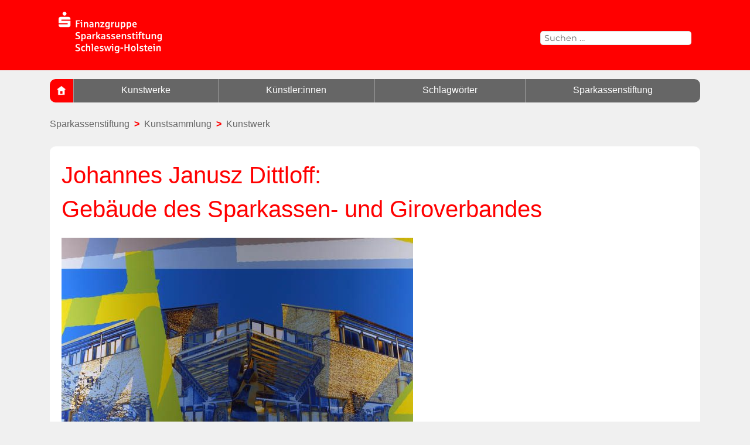

--- FILE ---
content_type: text/html; charset=UTF-8
request_url: https://kunstsammlung.sparkassenstiftung-sh.de/kunstwerke/johannes-janusz-dittloff-gebaeude-des-sparkassen-und-giroverbandes/
body_size: 10561
content:
<!DOCTYPE html>
<html lang="de" class="no-js">
<head>
	<meta charset="UTF-8">
	<meta name="viewport" content="width=device-width, initial-scale=1">
	<link rel="profile" href="http://gmpg.org/xfn/11">
	<link rel="stylesheet" type="text/css" href="https://webfonts.sparkasse.de/sparkasse_web.css" media="screen, print" />
	<link rel="stylesheet" type="text/css" href="https://webfonts.sparkasse.de/sparkasse_head_web.css" media="screen, print" />
		<script>
(function(html){html.className = html.className.replace(/\bno-js\b/,'js')})(document.documentElement);
//# sourceURL=twentysixteen_javascript_detection
</script>
<meta name='robots' content='index, follow, max-image-preview:large, max-snippet:-1, max-video-preview:-1' />

	<!-- This site is optimized with the Yoast SEO plugin v26.8 - https://yoast.com/product/yoast-seo-wordpress/ -->
	<title>Johannes Janusz Dittloff: Gebäude des Sparkassen- und Giroverbandes - Kunstsammlung der Sparkassenstiftung Schleswig-Holstein</title>
	<meta name="description" content="Johannes Janusz Dittloff: Gebäude des Sparkassen- und Giroverbandes – ein Werk in der umfangreichen Kunstsammlung der Sparkassenstiftung Schleswig-Holstein. Entdecken Sie auf unserer Website viele weitere Kunstwerke." />
	<link rel="canonical" href="https://kunstsammlung.sparkassenstiftung-sh.de/kunstwerke/johannes-janusz-dittloff-gebaeude-des-sparkassen-und-giroverbandes/" />
	<meta property="og:locale" content="de_DE" />
	<meta property="og:type" content="article" />
	<meta property="og:title" content="Johannes Janusz Dittloff: Gebäude des Sparkassen- und Giroverbandes - Kunstsammlung der Sparkassenstiftung Schleswig-Holstein" />
	<meta property="og:description" content="Johannes Janusz Dittloff: Gebäude des Sparkassen- und Giroverbandes – ein Werk in der umfangreichen Kunstsammlung der Sparkassenstiftung Schleswig-Holstein. Entdecken Sie auf unserer Website viele weitere Kunstwerke." />
	<meta property="og:url" content="https://kunstsammlung.sparkassenstiftung-sh.de/kunstwerke/johannes-janusz-dittloff-gebaeude-des-sparkassen-und-giroverbandes/" />
	<meta property="og:site_name" content="Sparkassenstiftung Schleswig-Holstein" />
	<meta property="article:modified_time" content="2022-08-16T10:05:42+00:00" />
	<meta property="og:image" content="https://kunstsammlung.sparkassenstiftung-sh.de/wp-content/uploads/st2007-3005b_3.jpg" />
	<meta property="og:image:width" content="600" />
	<meta property="og:image:height" content="409" />
	<meta property="og:image:type" content="image/jpeg" />
	<meta name="twitter:card" content="summary_large_image" />
	<script type="application/ld+json" class="yoast-schema-graph">{"@context":"https://schema.org","@graph":[{"@type":"WebPage","@id":"https://kunstsammlung.sparkassenstiftung-sh.de/kunstwerke/johannes-janusz-dittloff-gebaeude-des-sparkassen-und-giroverbandes/","url":"https://kunstsammlung.sparkassenstiftung-sh.de/kunstwerke/johannes-janusz-dittloff-gebaeude-des-sparkassen-und-giroverbandes/","name":"Johannes Janusz Dittloff: Gebäude des Sparkassen- und Giroverbandes - Kunstsammlung der Sparkassenstiftung Schleswig-Holstein","isPartOf":{"@id":"https://kunstsammlung.sparkassenstiftung-sh.de/#website"},"primaryImageOfPage":{"@id":"https://kunstsammlung.sparkassenstiftung-sh.de/kunstwerke/johannes-janusz-dittloff-gebaeude-des-sparkassen-und-giroverbandes/#primaryimage"},"image":{"@id":"https://kunstsammlung.sparkassenstiftung-sh.de/kunstwerke/johannes-janusz-dittloff-gebaeude-des-sparkassen-und-giroverbandes/#primaryimage"},"thumbnailUrl":"https://kunstsammlung.sparkassenstiftung-sh.de/wp-content/uploads/st2007-3005b_3.jpg","datePublished":"2020-06-17T09:10:31+00:00","dateModified":"2022-08-16T10:05:42+00:00","description":"Johannes Janusz Dittloff: Gebäude des Sparkassen- und Giroverbandes – ein Werk in der umfangreichen Kunstsammlung der Sparkassenstiftung Schleswig-Holstein. Entdecken Sie auf unserer Website viele weitere Kunstwerke.","breadcrumb":{"@id":"https://kunstsammlung.sparkassenstiftung-sh.de/kunstwerke/johannes-janusz-dittloff-gebaeude-des-sparkassen-und-giroverbandes/#breadcrumb"},"inLanguage":"de","potentialAction":[{"@type":"ReadAction","target":["https://kunstsammlung.sparkassenstiftung-sh.de/kunstwerke/johannes-janusz-dittloff-gebaeude-des-sparkassen-und-giroverbandes/"]}]},{"@type":"ImageObject","inLanguage":"de","@id":"https://kunstsammlung.sparkassenstiftung-sh.de/kunstwerke/johannes-janusz-dittloff-gebaeude-des-sparkassen-und-giroverbandes/#primaryimage","url":"https://kunstsammlung.sparkassenstiftung-sh.de/wp-content/uploads/st2007-3005b_3.jpg","contentUrl":"https://kunstsammlung.sparkassenstiftung-sh.de/wp-content/uploads/st2007-3005b_3.jpg","width":600,"height":409,"caption":"Johannes Janusz Dittloff: Gebäude des Sparkassen- und Giroverbandes"},{"@type":"BreadcrumbList","@id":"https://kunstsammlung.sparkassenstiftung-sh.de/kunstwerke/johannes-janusz-dittloff-gebaeude-des-sparkassen-und-giroverbandes/#breadcrumb","itemListElement":[{"@type":"ListItem","position":1,"name":"Startseite","item":"https://kunstsammlung.sparkassenstiftung-sh.de/"},{"@type":"ListItem","position":2,"name":"Kunstwerke","item":"https://kunstsammlung.sparkassenstiftung-sh.de/kunstwerke/"},{"@type":"ListItem","position":3,"name":"Johannes Janusz Dittloff","item":"https://kunstsammlung.sparkassenstiftung-sh.de/kuenstler/dittloff-johannes-janusz/"},{"@type":"ListItem","position":4,"name":"Johannes Janusz Dittloff: Gebäude des Sparkassen- und Giroverbandes"}]},{"@type":"WebSite","@id":"https://kunstsammlung.sparkassenstiftung-sh.de/#website","url":"https://kunstsammlung.sparkassenstiftung-sh.de/","name":"Sparkassenstiftung Schleswig-Holstein","description":"Die Kunstsammlung","publisher":{"@id":"https://kunstsammlung.sparkassenstiftung-sh.de/#organization"},"potentialAction":[{"@type":"SearchAction","target":{"@type":"EntryPoint","urlTemplate":"https://kunstsammlung.sparkassenstiftung-sh.de/?s={search_term_string}"},"query-input":{"@type":"PropertyValueSpecification","valueRequired":true,"valueName":"search_term_string"}}],"inLanguage":"de"},{"@type":"Organization","@id":"https://kunstsammlung.sparkassenstiftung-sh.de/#organization","name":"Sparkassenstiftung Schleswig-Holstein","url":"https://kunstsammlung.sparkassenstiftung-sh.de/","logo":{"@type":"ImageObject","inLanguage":"de","@id":"https://kunstsammlung.sparkassenstiftung-sh.de/#/schema/logo/image/","url":"https://kunstsammlung.sparkassenstiftung-sh.de/wp-content/uploads/cropped-Logo_S_Stiftung_rot.png","contentUrl":"https://kunstsammlung.sparkassenstiftung-sh.de/wp-content/uploads/cropped-Logo_S_Stiftung_rot.png","width":240,"height":108,"caption":"Sparkassenstiftung Schleswig-Holstein"},"image":{"@id":"https://kunstsammlung.sparkassenstiftung-sh.de/#/schema/logo/image/"}}]}</script>
	<!-- / Yoast SEO plugin. -->


<link rel="alternate" type="application/rss+xml" title="Sparkassenstiftung Schleswig-Holstein &raquo; Feed" href="https://kunstsammlung.sparkassenstiftung-sh.de/feed/" />
<link rel="alternate" type="application/rss+xml" title="Sparkassenstiftung Schleswig-Holstein &raquo; Kommentar-Feed" href="https://kunstsammlung.sparkassenstiftung-sh.de/comments/feed/" />
<link rel="alternate" title="oEmbed (JSON)" type="application/json+oembed" href="https://kunstsammlung.sparkassenstiftung-sh.de/wp-json/oembed/1.0/embed?url=https%3A%2F%2Fkunstsammlung.sparkassenstiftung-sh.de%2Fkunstwerke%2Fjohannes-janusz-dittloff-gebaeude-des-sparkassen-und-giroverbandes%2F" />
<link rel="alternate" title="oEmbed (XML)" type="text/xml+oembed" href="https://kunstsammlung.sparkassenstiftung-sh.de/wp-json/oembed/1.0/embed?url=https%3A%2F%2Fkunstsammlung.sparkassenstiftung-sh.de%2Fkunstwerke%2Fjohannes-janusz-dittloff-gebaeude-des-sparkassen-und-giroverbandes%2F&#038;format=xml" />
<style id='wp-img-auto-sizes-contain-inline-css'>
img:is([sizes=auto i],[sizes^="auto," i]){contain-intrinsic-size:3000px 1500px}
/*# sourceURL=wp-img-auto-sizes-contain-inline-css */
</style>
<style id='wp-emoji-styles-inline-css'>

	img.wp-smiley, img.emoji {
		display: inline !important;
		border: none !important;
		box-shadow: none !important;
		height: 1em !important;
		width: 1em !important;
		margin: 0 0.07em !important;
		vertical-align: -0.1em !important;
		background: none !important;
		padding: 0 !important;
	}
/*# sourceURL=wp-emoji-styles-inline-css */
</style>
<style id='wp-block-library-inline-css'>
:root{--wp-block-synced-color:#7a00df;--wp-block-synced-color--rgb:122,0,223;--wp-bound-block-color:var(--wp-block-synced-color);--wp-editor-canvas-background:#ddd;--wp-admin-theme-color:#007cba;--wp-admin-theme-color--rgb:0,124,186;--wp-admin-theme-color-darker-10:#006ba1;--wp-admin-theme-color-darker-10--rgb:0,107,160.5;--wp-admin-theme-color-darker-20:#005a87;--wp-admin-theme-color-darker-20--rgb:0,90,135;--wp-admin-border-width-focus:2px}@media (min-resolution:192dpi){:root{--wp-admin-border-width-focus:1.5px}}.wp-element-button{cursor:pointer}:root .has-very-light-gray-background-color{background-color:#eee}:root .has-very-dark-gray-background-color{background-color:#313131}:root .has-very-light-gray-color{color:#eee}:root .has-very-dark-gray-color{color:#313131}:root .has-vivid-green-cyan-to-vivid-cyan-blue-gradient-background{background:linear-gradient(135deg,#00d084,#0693e3)}:root .has-purple-crush-gradient-background{background:linear-gradient(135deg,#34e2e4,#4721fb 50%,#ab1dfe)}:root .has-hazy-dawn-gradient-background{background:linear-gradient(135deg,#faaca8,#dad0ec)}:root .has-subdued-olive-gradient-background{background:linear-gradient(135deg,#fafae1,#67a671)}:root .has-atomic-cream-gradient-background{background:linear-gradient(135deg,#fdd79a,#004a59)}:root .has-nightshade-gradient-background{background:linear-gradient(135deg,#330968,#31cdcf)}:root .has-midnight-gradient-background{background:linear-gradient(135deg,#020381,#2874fc)}:root{--wp--preset--font-size--normal:16px;--wp--preset--font-size--huge:42px}.has-regular-font-size{font-size:1em}.has-larger-font-size{font-size:2.625em}.has-normal-font-size{font-size:var(--wp--preset--font-size--normal)}.has-huge-font-size{font-size:var(--wp--preset--font-size--huge)}.has-text-align-center{text-align:center}.has-text-align-left{text-align:left}.has-text-align-right{text-align:right}.has-fit-text{white-space:nowrap!important}#end-resizable-editor-section{display:none}.aligncenter{clear:both}.items-justified-left{justify-content:flex-start}.items-justified-center{justify-content:center}.items-justified-right{justify-content:flex-end}.items-justified-space-between{justify-content:space-between}.screen-reader-text{border:0;clip-path:inset(50%);height:1px;margin:-1px;overflow:hidden;padding:0;position:absolute;width:1px;word-wrap:normal!important}.screen-reader-text:focus{background-color:#ddd;clip-path:none;color:#444;display:block;font-size:1em;height:auto;left:5px;line-height:normal;padding:15px 23px 14px;text-decoration:none;top:5px;width:auto;z-index:100000}html :where(.has-border-color){border-style:solid}html :where([style*=border-top-color]){border-top-style:solid}html :where([style*=border-right-color]){border-right-style:solid}html :where([style*=border-bottom-color]){border-bottom-style:solid}html :where([style*=border-left-color]){border-left-style:solid}html :where([style*=border-width]){border-style:solid}html :where([style*=border-top-width]){border-top-style:solid}html :where([style*=border-right-width]){border-right-style:solid}html :where([style*=border-bottom-width]){border-bottom-style:solid}html :where([style*=border-left-width]){border-left-style:solid}html :where(img[class*=wp-image-]){height:auto;max-width:100%}:where(figure){margin:0 0 1em}html :where(.is-position-sticky){--wp-admin--admin-bar--position-offset:var(--wp-admin--admin-bar--height,0px)}@media screen and (max-width:600px){html :where(.is-position-sticky){--wp-admin--admin-bar--position-offset:0px}}

/*# sourceURL=wp-block-library-inline-css */
</style><style id='global-styles-inline-css'>
:root{--wp--preset--aspect-ratio--square: 1;--wp--preset--aspect-ratio--4-3: 4/3;--wp--preset--aspect-ratio--3-4: 3/4;--wp--preset--aspect-ratio--3-2: 3/2;--wp--preset--aspect-ratio--2-3: 2/3;--wp--preset--aspect-ratio--16-9: 16/9;--wp--preset--aspect-ratio--9-16: 9/16;--wp--preset--color--black: #000000;--wp--preset--color--cyan-bluish-gray: #abb8c3;--wp--preset--color--white: #fff;--wp--preset--color--pale-pink: #f78da7;--wp--preset--color--vivid-red: #cf2e2e;--wp--preset--color--luminous-vivid-orange: #ff6900;--wp--preset--color--luminous-vivid-amber: #fcb900;--wp--preset--color--light-green-cyan: #7bdcb5;--wp--preset--color--vivid-green-cyan: #00d084;--wp--preset--color--pale-cyan-blue: #8ed1fc;--wp--preset--color--vivid-cyan-blue: #0693e3;--wp--preset--color--vivid-purple: #9b51e0;--wp--preset--color--dark-gray: #1a1a1a;--wp--preset--color--medium-gray: #686868;--wp--preset--color--light-gray: #e5e5e5;--wp--preset--color--blue-gray: #4d545c;--wp--preset--color--bright-blue: #007acc;--wp--preset--color--light-blue: #9adffd;--wp--preset--color--dark-brown: #402b30;--wp--preset--color--medium-brown: #774e24;--wp--preset--color--dark-red: #640c1f;--wp--preset--color--bright-red: #ff675f;--wp--preset--color--yellow: #ffef8e;--wp--preset--gradient--vivid-cyan-blue-to-vivid-purple: linear-gradient(135deg,rgb(6,147,227) 0%,rgb(155,81,224) 100%);--wp--preset--gradient--light-green-cyan-to-vivid-green-cyan: linear-gradient(135deg,rgb(122,220,180) 0%,rgb(0,208,130) 100%);--wp--preset--gradient--luminous-vivid-amber-to-luminous-vivid-orange: linear-gradient(135deg,rgb(252,185,0) 0%,rgb(255,105,0) 100%);--wp--preset--gradient--luminous-vivid-orange-to-vivid-red: linear-gradient(135deg,rgb(255,105,0) 0%,rgb(207,46,46) 100%);--wp--preset--gradient--very-light-gray-to-cyan-bluish-gray: linear-gradient(135deg,rgb(238,238,238) 0%,rgb(169,184,195) 100%);--wp--preset--gradient--cool-to-warm-spectrum: linear-gradient(135deg,rgb(74,234,220) 0%,rgb(151,120,209) 20%,rgb(207,42,186) 40%,rgb(238,44,130) 60%,rgb(251,105,98) 80%,rgb(254,248,76) 100%);--wp--preset--gradient--blush-light-purple: linear-gradient(135deg,rgb(255,206,236) 0%,rgb(152,150,240) 100%);--wp--preset--gradient--blush-bordeaux: linear-gradient(135deg,rgb(254,205,165) 0%,rgb(254,45,45) 50%,rgb(107,0,62) 100%);--wp--preset--gradient--luminous-dusk: linear-gradient(135deg,rgb(255,203,112) 0%,rgb(199,81,192) 50%,rgb(65,88,208) 100%);--wp--preset--gradient--pale-ocean: linear-gradient(135deg,rgb(255,245,203) 0%,rgb(182,227,212) 50%,rgb(51,167,181) 100%);--wp--preset--gradient--electric-grass: linear-gradient(135deg,rgb(202,248,128) 0%,rgb(113,206,126) 100%);--wp--preset--gradient--midnight: linear-gradient(135deg,rgb(2,3,129) 0%,rgb(40,116,252) 100%);--wp--preset--font-size--small: 13px;--wp--preset--font-size--medium: 20px;--wp--preset--font-size--large: 36px;--wp--preset--font-size--x-large: 42px;--wp--preset--spacing--20: 0.44rem;--wp--preset--spacing--30: 0.67rem;--wp--preset--spacing--40: 1rem;--wp--preset--spacing--50: 1.5rem;--wp--preset--spacing--60: 2.25rem;--wp--preset--spacing--70: 3.38rem;--wp--preset--spacing--80: 5.06rem;--wp--preset--shadow--natural: 6px 6px 9px rgba(0, 0, 0, 0.2);--wp--preset--shadow--deep: 12px 12px 50px rgba(0, 0, 0, 0.4);--wp--preset--shadow--sharp: 6px 6px 0px rgba(0, 0, 0, 0.2);--wp--preset--shadow--outlined: 6px 6px 0px -3px rgb(255, 255, 255), 6px 6px rgb(0, 0, 0);--wp--preset--shadow--crisp: 6px 6px 0px rgb(0, 0, 0);}:where(.is-layout-flex){gap: 0.5em;}:where(.is-layout-grid){gap: 0.5em;}body .is-layout-flex{display: flex;}.is-layout-flex{flex-wrap: wrap;align-items: center;}.is-layout-flex > :is(*, div){margin: 0;}body .is-layout-grid{display: grid;}.is-layout-grid > :is(*, div){margin: 0;}:where(.wp-block-columns.is-layout-flex){gap: 2em;}:where(.wp-block-columns.is-layout-grid){gap: 2em;}:where(.wp-block-post-template.is-layout-flex){gap: 1.25em;}:where(.wp-block-post-template.is-layout-grid){gap: 1.25em;}.has-black-color{color: var(--wp--preset--color--black) !important;}.has-cyan-bluish-gray-color{color: var(--wp--preset--color--cyan-bluish-gray) !important;}.has-white-color{color: var(--wp--preset--color--white) !important;}.has-pale-pink-color{color: var(--wp--preset--color--pale-pink) !important;}.has-vivid-red-color{color: var(--wp--preset--color--vivid-red) !important;}.has-luminous-vivid-orange-color{color: var(--wp--preset--color--luminous-vivid-orange) !important;}.has-luminous-vivid-amber-color{color: var(--wp--preset--color--luminous-vivid-amber) !important;}.has-light-green-cyan-color{color: var(--wp--preset--color--light-green-cyan) !important;}.has-vivid-green-cyan-color{color: var(--wp--preset--color--vivid-green-cyan) !important;}.has-pale-cyan-blue-color{color: var(--wp--preset--color--pale-cyan-blue) !important;}.has-vivid-cyan-blue-color{color: var(--wp--preset--color--vivid-cyan-blue) !important;}.has-vivid-purple-color{color: var(--wp--preset--color--vivid-purple) !important;}.has-black-background-color{background-color: var(--wp--preset--color--black) !important;}.has-cyan-bluish-gray-background-color{background-color: var(--wp--preset--color--cyan-bluish-gray) !important;}.has-white-background-color{background-color: var(--wp--preset--color--white) !important;}.has-pale-pink-background-color{background-color: var(--wp--preset--color--pale-pink) !important;}.has-vivid-red-background-color{background-color: var(--wp--preset--color--vivid-red) !important;}.has-luminous-vivid-orange-background-color{background-color: var(--wp--preset--color--luminous-vivid-orange) !important;}.has-luminous-vivid-amber-background-color{background-color: var(--wp--preset--color--luminous-vivid-amber) !important;}.has-light-green-cyan-background-color{background-color: var(--wp--preset--color--light-green-cyan) !important;}.has-vivid-green-cyan-background-color{background-color: var(--wp--preset--color--vivid-green-cyan) !important;}.has-pale-cyan-blue-background-color{background-color: var(--wp--preset--color--pale-cyan-blue) !important;}.has-vivid-cyan-blue-background-color{background-color: var(--wp--preset--color--vivid-cyan-blue) !important;}.has-vivid-purple-background-color{background-color: var(--wp--preset--color--vivid-purple) !important;}.has-black-border-color{border-color: var(--wp--preset--color--black) !important;}.has-cyan-bluish-gray-border-color{border-color: var(--wp--preset--color--cyan-bluish-gray) !important;}.has-white-border-color{border-color: var(--wp--preset--color--white) !important;}.has-pale-pink-border-color{border-color: var(--wp--preset--color--pale-pink) !important;}.has-vivid-red-border-color{border-color: var(--wp--preset--color--vivid-red) !important;}.has-luminous-vivid-orange-border-color{border-color: var(--wp--preset--color--luminous-vivid-orange) !important;}.has-luminous-vivid-amber-border-color{border-color: var(--wp--preset--color--luminous-vivid-amber) !important;}.has-light-green-cyan-border-color{border-color: var(--wp--preset--color--light-green-cyan) !important;}.has-vivid-green-cyan-border-color{border-color: var(--wp--preset--color--vivid-green-cyan) !important;}.has-pale-cyan-blue-border-color{border-color: var(--wp--preset--color--pale-cyan-blue) !important;}.has-vivid-cyan-blue-border-color{border-color: var(--wp--preset--color--vivid-cyan-blue) !important;}.has-vivid-purple-border-color{border-color: var(--wp--preset--color--vivid-purple) !important;}.has-vivid-cyan-blue-to-vivid-purple-gradient-background{background: var(--wp--preset--gradient--vivid-cyan-blue-to-vivid-purple) !important;}.has-light-green-cyan-to-vivid-green-cyan-gradient-background{background: var(--wp--preset--gradient--light-green-cyan-to-vivid-green-cyan) !important;}.has-luminous-vivid-amber-to-luminous-vivid-orange-gradient-background{background: var(--wp--preset--gradient--luminous-vivid-amber-to-luminous-vivid-orange) !important;}.has-luminous-vivid-orange-to-vivid-red-gradient-background{background: var(--wp--preset--gradient--luminous-vivid-orange-to-vivid-red) !important;}.has-very-light-gray-to-cyan-bluish-gray-gradient-background{background: var(--wp--preset--gradient--very-light-gray-to-cyan-bluish-gray) !important;}.has-cool-to-warm-spectrum-gradient-background{background: var(--wp--preset--gradient--cool-to-warm-spectrum) !important;}.has-blush-light-purple-gradient-background{background: var(--wp--preset--gradient--blush-light-purple) !important;}.has-blush-bordeaux-gradient-background{background: var(--wp--preset--gradient--blush-bordeaux) !important;}.has-luminous-dusk-gradient-background{background: var(--wp--preset--gradient--luminous-dusk) !important;}.has-pale-ocean-gradient-background{background: var(--wp--preset--gradient--pale-ocean) !important;}.has-electric-grass-gradient-background{background: var(--wp--preset--gradient--electric-grass) !important;}.has-midnight-gradient-background{background: var(--wp--preset--gradient--midnight) !important;}.has-small-font-size{font-size: var(--wp--preset--font-size--small) !important;}.has-medium-font-size{font-size: var(--wp--preset--font-size--medium) !important;}.has-large-font-size{font-size: var(--wp--preset--font-size--large) !important;}.has-x-large-font-size{font-size: var(--wp--preset--font-size--x-large) !important;}
/*# sourceURL=global-styles-inline-css */
</style>

<style id='classic-theme-styles-inline-css'>
/*! This file is auto-generated */
.wp-block-button__link{color:#fff;background-color:#32373c;border-radius:9999px;box-shadow:none;text-decoration:none;padding:calc(.667em + 2px) calc(1.333em + 2px);font-size:1.125em}.wp-block-file__button{background:#32373c;color:#fff;text-decoration:none}
/*# sourceURL=/wp-includes/css/classic-themes.min.css */
</style>
<link rel='stylesheet' id='parent-style-css' href='https://kunstsammlung.sparkassenstiftung-sh.de/wp-content/themes/twentysixteen/style.css?ver=6.9' media='all' />
<link rel='stylesheet' id='child-theme-css-css' href='https://kunstsammlung.sparkassenstiftung-sh.de/wp-content/themes/sparkassenstiftung/style.css?ver=6.9' media='all' />
<link rel='stylesheet' id='twentysixteen-fonts-css' href='https://kunstsammlung.sparkassenstiftung-sh.de/wp-content/themes/twentysixteen/fonts/merriweather-plus-montserrat-plus-inconsolata.css?ver=20230328' media='all' />
<link rel='stylesheet' id='genericons-css' href='https://kunstsammlung.sparkassenstiftung-sh.de/wp-content/themes/twentysixteen/genericons/genericons.css?ver=20251101' media='all' />
<link rel='stylesheet' id='twentysixteen-style-css' href='https://kunstsammlung.sparkassenstiftung-sh.de/wp-content/themes/sparkassenstiftung/style.css?ver=20251202' media='all' />
<style id='twentysixteen-style-inline-css'>

		/* Custom Page Background Color */
		.site {
			background-color: #f0f0f0;
		}

		mark,
		ins,
		button,
		button[disabled]:hover,
		button[disabled]:focus,
		input[type="button"],
		input[type="button"][disabled]:hover,
		input[type="button"][disabled]:focus,
		input[type="reset"],
		input[type="reset"][disabled]:hover,
		input[type="reset"][disabled]:focus,
		input[type="submit"],
		input[type="submit"][disabled]:hover,
		input[type="submit"][disabled]:focus,
		.menu-toggle.toggled-on,
		.menu-toggle.toggled-on:hover,
		.menu-toggle.toggled-on:focus,
		.pagination .prev,
		.pagination .next,
		.pagination .prev:hover,
		.pagination .prev:focus,
		.pagination .next:hover,
		.pagination .next:focus,
		.pagination .nav-links:before,
		.pagination .nav-links:after,
		.widget_calendar tbody a,
		.widget_calendar tbody a:hover,
		.widget_calendar tbody a:focus,
		.page-links a,
		.page-links a:hover,
		.page-links a:focus {
			color: #f0f0f0;
		}

		@media screen and (min-width: 56.875em) {
			.main-navigation ul ul li {
				background-color: #f0f0f0;
			}

			.main-navigation ul ul:after {
				border-top-color: #f0f0f0;
				border-bottom-color: #f0f0f0;
			}
		}
	

		/* Custom Link Color */
		.menu-toggle:hover,
		.menu-toggle:focus,
		a,
		.main-navigation a:hover,
		.main-navigation a:focus,
		.dropdown-toggle:hover,
		.dropdown-toggle:focus,
		.social-navigation a:hover:before,
		.social-navigation a:focus:before,
		.post-navigation a:hover .post-title,
		.post-navigation a:focus .post-title,
		.tagcloud a:hover,
		.tagcloud a:focus,
		.site-branding .site-title a:hover,
		.site-branding .site-title a:focus,
		.entry-title a:hover,
		.entry-title a:focus,
		.entry-footer a:hover,
		.entry-footer a:focus,
		.comment-metadata a:hover,
		.comment-metadata a:focus,
		.pingback .comment-edit-link:hover,
		.pingback .comment-edit-link:focus,
		.comment-reply-link,
		.comment-reply-link:hover,
		.comment-reply-link:focus,
		.required,
		.site-info a:hover,
		.site-info a:focus {
			color: #333333;
		}

		mark,
		ins,
		button:hover,
		button:focus,
		input[type="button"]:hover,
		input[type="button"]:focus,
		input[type="reset"]:hover,
		input[type="reset"]:focus,
		input[type="submit"]:hover,
		input[type="submit"]:focus,
		.pagination .prev:hover,
		.pagination .prev:focus,
		.pagination .next:hover,
		.pagination .next:focus,
		.widget_calendar tbody a,
		.page-links a:hover,
		.page-links a:focus {
			background-color: #333333;
		}

		input[type="date"]:focus,
		input[type="time"]:focus,
		input[type="datetime-local"]:focus,
		input[type="week"]:focus,
		input[type="month"]:focus,
		input[type="text"]:focus,
		input[type="email"]:focus,
		input[type="url"]:focus,
		input[type="password"]:focus,
		input[type="search"]:focus,
		input[type="tel"]:focus,
		input[type="number"]:focus,
		textarea:focus,
		.tagcloud a:hover,
		.tagcloud a:focus,
		.menu-toggle:hover,
		.menu-toggle:focus {
			border-color: #333333;
		}

		@media screen and (min-width: 56.875em) {
			.main-navigation li:hover > a,
			.main-navigation li.focus > a {
				color: #333333;
			}
		}
	

		/* Custom Main Text Color */
		body,
		blockquote cite,
		blockquote small,
		.main-navigation a,
		.menu-toggle,
		.dropdown-toggle,
		.social-navigation a,
		.post-navigation a,
		.pagination a:hover,
		.pagination a:focus,
		.widget-title a,
		.site-branding .site-title a,
		.entry-title a,
		.page-links > .page-links-title,
		.comment-author,
		.comment-reply-title small a:hover,
		.comment-reply-title small a:focus {
			color: #666666;
		}

		blockquote,
		.menu-toggle.toggled-on,
		.menu-toggle.toggled-on:hover,
		.menu-toggle.toggled-on:focus,
		.post-navigation,
		.post-navigation div + div,
		.pagination,
		.widget,
		.page-header,
		.page-links a,
		.comments-title,
		.comment-reply-title {
			border-color: #666666;
		}

		button,
		button[disabled]:hover,
		button[disabled]:focus,
		input[type="button"],
		input[type="button"][disabled]:hover,
		input[type="button"][disabled]:focus,
		input[type="reset"],
		input[type="reset"][disabled]:hover,
		input[type="reset"][disabled]:focus,
		input[type="submit"],
		input[type="submit"][disabled]:hover,
		input[type="submit"][disabled]:focus,
		.menu-toggle.toggled-on,
		.menu-toggle.toggled-on:hover,
		.menu-toggle.toggled-on:focus,
		.pagination:before,
		.pagination:after,
		.pagination .prev,
		.pagination .next,
		.page-links a {
			background-color: #666666;
		}

		/* Border Color */
		fieldset,
		pre,
		abbr,
		acronym,
		table,
		th,
		td,
		input[type="date"],
		input[type="time"],
		input[type="datetime-local"],
		input[type="week"],
		input[type="month"],
		input[type="text"],
		input[type="email"],
		input[type="url"],
		input[type="password"],
		input[type="search"],
		input[type="tel"],
		input[type="number"],
		textarea,
		.main-navigation li,
		.main-navigation .primary-menu,
		.menu-toggle,
		.dropdown-toggle:after,
		.social-navigation a,
		.image-navigation,
		.comment-navigation,
		.tagcloud a,
		.entry-content,
		.entry-summary,
		.page-links a,
		.page-links > span,
		.comment-list article,
		.comment-list .pingback,
		.comment-list .trackback,
		.comment-reply-link,
		.no-comments,
		.widecolumn .mu_register .mu_alert {
			border-color: rgba( 102, 102, 102, 0.2);
		}

		hr,
		code {
			background-color: rgba( 102, 102, 102, 0.2);
		}

		@media screen and (min-width: 56.875em) {
			.main-navigation ul ul,
			.main-navigation ul ul li {
				border-color: rgba( 102, 102, 102, 0.2);
			}

			.main-navigation ul ul:before {
				border-top-color: rgba( 102, 102, 102, 0.2);
				border-bottom-color: rgba( 102, 102, 102, 0.2);
			}
		}
	
/*# sourceURL=twentysixteen-style-inline-css */
</style>
<link rel='stylesheet' id='twentysixteen-block-style-css' href='https://kunstsammlung.sparkassenstiftung-sh.de/wp-content/themes/twentysixteen/css/blocks.css?ver=20240817' media='all' />
<script async src="https://kunstsammlung.sparkassenstiftung-sh.de/wp-content/plugins/burst-statistics/assets/js/timeme/timeme.min.js?ver=1769171880" id="burst-timeme-js"></script>
<script src="https://kunstsammlung.sparkassenstiftung-sh.de/wp-includes/js/jquery/jquery.min.js?ver=3.7.1" id="jquery-core-js"></script>
<script src="https://kunstsammlung.sparkassenstiftung-sh.de/wp-includes/js/jquery/jquery-migrate.min.js?ver=3.4.1" id="jquery-migrate-js"></script>
<script id="twentysixteen-script-js-extra">
var screenReaderText = {"expand":"Untermen\u00fc \u00f6ffnen","collapse":"Untermen\u00fc schlie\u00dfen"};
//# sourceURL=twentysixteen-script-js-extra
</script>
<script src="https://kunstsammlung.sparkassenstiftung-sh.de/wp-content/themes/twentysixteen/js/functions.js?ver=20230629" id="twentysixteen-script-js" defer data-wp-strategy="defer"></script>
<link rel="https://api.w.org/" href="https://kunstsammlung.sparkassenstiftung-sh.de/wp-json/" /><link rel="EditURI" type="application/rsd+xml" title="RSD" href="https://kunstsammlung.sparkassenstiftung-sh.de/xmlrpc.php?rsd" />
<meta name="generator" content="WordPress 6.9" />
<link rel='shortlink' href='https://kunstsammlung.sparkassenstiftung-sh.de/?p=1482' />
		<style type="text/css" id="twentysixteen-header-css">
		.site-branding {
			margin: 0 auto 0 0;
		}

		.site-branding .site-title,
		.site-description {
			clip-path: inset(50%);
			position: absolute;
		}
		</style>
		<style id="custom-background-css">
body.custom-background { background-color: #f0f0f0; }
</style>
	<link rel="icon" href="https://kunstsammlung.sparkassenstiftung-sh.de/wp-content/uploads/cropped-home-32x32.png" sizes="32x32" />
<link rel="icon" href="https://kunstsammlung.sparkassenstiftung-sh.de/wp-content/uploads/cropped-home-192x192.png" sizes="192x192" />
<link rel="apple-touch-icon" href="https://kunstsammlung.sparkassenstiftung-sh.de/wp-content/uploads/cropped-home-180x180.png" />
<meta name="msapplication-TileImage" content="https://kunstsammlung.sparkassenstiftung-sh.de/wp-content/uploads/cropped-home-270x270.png" />
	<script type="text/javascript">
		function LoadMenue() { var x = document.getElementById("mobile-menu"); if (x.style.display === "block") { x.style.display = "none"; } else {x.style.display = "block";} }
	</script>	
<script type="text/javascript"> <!--
    function UnCryptMailto( s )
    {
        var n = 0;
        var r = "";
        for( var i = 0; i < s.length; i++)
        {
            n = s.charCodeAt( i );
            if( n >= 8364 )
            {
                n = 128;
            }
            r += String.fromCharCode( n - 1 );
        }
        return r;
    }

    function linkTo_UnCryptMailto( s )
    {
        location.href=UnCryptMailto( s );
    }
    // --> </script>
</head>

<body class="wp-singular kunstwerke-template-default single single-kunstwerke postid-1482 custom-background wp-custom-logo wp-embed-responsive wp-theme-twentysixteen wp-child-theme-sparkassenstiftung no-sidebar" data-burst_id="1482" data-burst_type="kunstwerke">
<div id="page" class="site">
	<div class="site-inner">
		<a class="skip-link screen-reader-text" href="#content">Zum Inhalt springen</a>

		<header id="masthead" class="site-header-red" role="banner">
			<div class="site-header">
				<a href="https://www.sparkassenstiftung-sh.de/" class="custom-logo-link" rel="home" aria-current="page"><img src="https://www.sparkassenstiftung-sh.de/_assets/ac321de674df06f67f88592b00c16c6a/Images/logo_stiftung_white.svg" width="176" height="72" class="custom-logo" alt="Sparkassenstiftung Schleswig-Holstein" /></a>				
				
<form role="search" method="get" class="search-form" action="https://kunstsammlung.sparkassenstiftung-sh.de/">
	<label>
		<span class="screen-reader-text">Suche nach:</span>
		<input type="search" class="search-field" placeholder="Suchen …" value="" name="s" />
	</label>
	<button type="submit" class="search-submit"><span class="screen-reader-text">Suchen</span></button>
</form>
			</div><!-- .site-branding -->
		<div class="navi-grey">

							<button class="button-menu" onclick="LoadMenue()">MENÜ</button>

				<div id="site-header-menu" class="site-header-menu">
					<div class="homebutton"><a href="https://kunstsammlung.sparkassenstiftung-sh.de"><img src="/wp-content/uploads/homebutton.png" title="Zur Startseite"></a></div>
											<nav id="site-navigation" class="main-navigation" role="navigation" aria-label="Primäres Menü">
							<div class="menu-kunstsammlung-container"><ul id="menu-kunstsammlung" class="primary-menu"><li id="menu-item-3827" class="menu-item menu-item-type-post_type menu-item-object-page menu-item-3827"><a href="https://kunstsammlung.sparkassenstiftung-sh.de/werke-der-sammlung/">Kunstwerke</a></li>
<li id="menu-item-3455" class="menu-item menu-item-type-post_type menu-item-object-page menu-item-3455"><a href="https://kunstsammlung.sparkassenstiftung-sh.de/kuenstlerliste/">Künstler:innen</a></li>
<li id="menu-item-3456" class="menu-item menu-item-type-post_type menu-item-object-page menu-item-3456"><a href="https://kunstsammlung.sparkassenstiftung-sh.de/uebersicht/">Schlagwörter</a></li>
<li id="menu-item-3458" class="menu-item menu-item-type-custom menu-item-object-custom menu-item-3458"><a href="https://www.sparkassenstiftung-sh.de/">Sparkassenstiftung</a></li>
</ul></div>						</nav><!-- .main-navigation -->
										</div><!-- .mobile-menu -->
				<div id="mobile-menu" class="mobile-menu">
											<nav id="site-navigation" class="main-navigation" role="navigation" aria-label="Primäres Menü">
							<div class="menu-kunstsammlung-container"><ul id="menu-kunstsammlung-1" class="primary-menu"><li class="menu-item menu-item-type-post_type menu-item-object-page menu-item-3827"><a href="https://kunstsammlung.sparkassenstiftung-sh.de/werke-der-sammlung/">Kunstwerke</a></li>
<li class="menu-item menu-item-type-post_type menu-item-object-page menu-item-3455"><a href="https://kunstsammlung.sparkassenstiftung-sh.de/kuenstlerliste/">Künstler:innen</a></li>
<li class="menu-item menu-item-type-post_type menu-item-object-page menu-item-3456"><a href="https://kunstsammlung.sparkassenstiftung-sh.de/uebersicht/">Schlagwörter</a></li>
<li class="menu-item menu-item-type-custom menu-item-object-custom menu-item-3458"><a href="https://www.sparkassenstiftung-sh.de/">Sparkassenstiftung</a></li>
</ul></div>						</nav><!-- .main-navigation -->
										
<form role="search" method="get" class="search-form" action="https://kunstsammlung.sparkassenstiftung-sh.de/">
	<label>
		<span class="screen-reader-text">Suche nach:</span>
		<input type="search" class="search-field" placeholder="Suchen …" value="" name="s" />
	</label>
	<button type="submit" class="search-submit"><span class="screen-reader-text">Suchen</span></button>
</form>
					</div><!-- .mobile-menu -->
					</div><!-- .site-header-main -->

					</header><!-- .site-header -->

			

		<div id="content" class="site-content">

<div id="primary" class="content-area">
	<main id="main" class="site-main" role="main">
		<p style="padding-bottom: 10px;"><a href="https://www.sparkassenstiftung-sh.de/">Sparkassenstiftung</a> <b style="color:#ff0000;">&nbsp;>&nbsp;</b> <a href="/werke-der-sammlung/">Kunstsammlung</a> <b style="color:#ff0000;">&nbsp;>&nbsp;</b> Kunstwerk</p>
		
<article id="post-1482" class="post-1482 kunstwerke type-kunstwerke status-publish has-post-thumbnail hentry kuenstler-dittloff-johannes-janusz ikonographie-architektur-gebaeude ikonographie-deutschland ikonographie-staedte-und-doerfer objektbezeichnungen-c-print sachgruppen-fotografie">
	<header class="entry-header">
		<h1 class="page-title">Johannes Janusz Dittloff:<br />Gebäude des Sparkassen- und Giroverbandes</h1><img width="600" height="409" src="https://kunstsammlung.sparkassenstiftung-sh.de/wp-content/uploads/st2007-3005b_3.jpg" class="attachment-large size-large wp-post-image" alt="Johannes Janusz Dittloff: Gebäude des Sparkassen- und Giroverbandes" decoding="async" fetchpriority="high" srcset="https://kunstsammlung.sparkassenstiftung-sh.de/wp-content/uploads/st2007-3005b_3.jpg 600w, https://kunstsammlung.sparkassenstiftung-sh.de/wp-content/uploads/st2007-3005b_3-300x205.jpg 300w" sizes="(max-width: 709px) 85vw, (max-width: 909px) 67vw, (max-width: 984px) 61vw, (max-width: 1362px) 45vw, 600px" /><p class="copyright">© Johannes Janusz Dittloff  </p>	</header><!-- .entry-header -->



	<div class="entry-content">
		<br><h3>Künstler</h3><p><strong>Johannes Janusz Dittloff (* 2. März 1951)</strong><br>Geboren 1951 in Sosnowiec (Polen). Studium an der Kunstakadmeie Krakau. Lebt seit 1985 in Kiel als Freier Grafiker, Designer, Fotograf und Künstler. </p><p><strong>Literatur:</strong> <br><span class="small">Ars Borealis 6, 2004: Johannes Dittloff, Kiel<br />
… objektiv … Kunst in der Sparkassenstiftung Schleswig-Holstein, Carius-Verlag, Kiel, 2017, Band 4<br />
… tierisch … Kunst in der Sparkassenstiftung Schleswig-Holstein, Carius-Verlag, Kiel, 2021, Band 6</span></p><p><strong>Weitere Informationen:</strong><br><span class="similar"><a href="http://dittloff.works" target="_blank" style="margin-right: 10px; ">Website</a></span><span class="similar"><a href="https://sh-kunst.de/kuenstler/dittloff-johannes-janusz/" target="_blank" style="margin-right: 10px; ">Kunst@SH</a></span></p><br><h3>Schlagwörter / Ähnliche Werke</h3><p><p class="similar"><a href="https://kunstsammlung.sparkassenstiftung-sh.de/kuenstler/dittloff-johannes-janusz/" title="Weitere Kunstwerke von Johannes Janusz Dittloff">Johannes Janusz Dittloff</a> <span style="font-size: 75%; ">(8)</span> </p><p class="similar"><a href="https://kunstsammlung.sparkassenstiftung-sh.de/sachgruppe/fotografie/" title="Fotografie">Fotografie</a> <span style="font-size: 75%; ">(140)</span> </p><p class="similar"><a href="https://kunstsammlung.sparkassenstiftung-sh.de/objektbezeichnung/c-print/" title="C-Print">C-Print</a> <span style="font-size: 75%; ">(3)</span> </p><p class="similar"><a href="https://kunstsammlung.sparkassenstiftung-sh.de/ikonographie/architektur-gebaeude/" title="Architektur / Gebäude">Architektur / Gebäude</a> <span style="font-size: 75%; ">(202)</span> </p><p class="similar"><a href="https://kunstsammlung.sparkassenstiftung-sh.de/ikonographie/deutschland/" title="Deutschland">Deutschland</a> <span style="font-size: 75%; ">(176)</span> </p><p class="similar"><a href="https://kunstsammlung.sparkassenstiftung-sh.de/ikonographie/staedte-und-doerfer/" title="Städte und Dörfer">Städte und Dörfer</a> <span style="font-size: 75%; ">(247)</span> </p></p><br><h3>Daten zum Werk</h3><p  class="einruecken2"><span class="einruecken1">Hauptgruppe: </span>Fotografie</p><p class="einruecken2"><span class="einruecken1">Untergruppe: </span>C-Print</p><p class="einruecken2"><span class="einruecken1">Material: </span>Büttenpapier (Aquarellpapier)</p><p class="einruecken2"><span class="einruecken1">Technik: </span>Fotografie (Digital-Print)</p><p class="einruecken2"><span class="einruecken1">Maße: </span>Bildmaße: H: 70 cm, B: 100 cm</p><p class="einruecken2"><span class="einruecken1">Datierung: </span>2007</p><p class="einruecken2"><span class="einruecken1">Entstehungsort: </span>Schleswig-Holstein</p><p class="einruecken2"><span class="einruecken1">Copyright: </span>Johannes Janusz Dittloff</p>	</div><!-- .entry-content -->

</article><!-- #post-1482 -->
		<div class="navigation"><ul><li><a href="https://kunstsammlung.sparkassenstiftung-sh.de/kunstwerke/karin-mohrdieck-ohne-titel-2/">&larr; zurück</a></li><li><a href="https://kunstsammlung.sparkassenstiftung-sh.de/kunstwerke/katharina-kierzek-ohne-titel-2/">1</a></li><li> … </li><li><a href="https://kunstsammlung.sparkassenstiftung-sh.de/kunstwerke/karin-mohrdieck-ohne-titel-2/" class="inactive ">1172</a></li><li class="active"><a href="#">1173</a></li><li><a href="https://kunstsammlung.sparkassenstiftung-sh.de/kunstwerke/bodo-lopschus-leuchturm-von-westerhever/" class="inactive ">1174</a></li><li> … </li><li><a href="https://kunstsammlung.sparkassenstiftung-sh.de/kunstwerke/jochen-harro-bierzunski-hommage-a-lebrun/">1583 </a></li><li><a href="https://kunstsammlung.sparkassenstiftung-sh.de/kunstwerke/bodo-lopschus-leuchturm-von-westerhever/">weiter &rarr;</a></li></ul>
</div>
		
		
	</main><!-- .site-main -->

	
</div><!-- .content-area -->



		</div><!-- .site-content -->

		<footer id="colophon" class="site-footer" role="contentinfo">
							<nav class="footer-navigation" role="navigation" aria-label="Primäres Footer-Menü">
					<div class="menu-kunstsammlung-container"><ul id="menu-kunstsammlung-2" class="primary-menu"><li class="menu-item menu-item-type-post_type menu-item-object-page menu-item-3827"><a href="https://kunstsammlung.sparkassenstiftung-sh.de/werke-der-sammlung/">Kunstwerke</a></li>
<li class="menu-item menu-item-type-post_type menu-item-object-page menu-item-3455"><a href="https://kunstsammlung.sparkassenstiftung-sh.de/kuenstlerliste/">Künstler:innen</a></li>
<li class="menu-item menu-item-type-post_type menu-item-object-page menu-item-3456"><a href="https://kunstsammlung.sparkassenstiftung-sh.de/uebersicht/">Schlagwörter</a></li>
<li class="menu-item menu-item-type-custom menu-item-object-custom menu-item-3458"><a href="https://www.sparkassenstiftung-sh.de/">Sparkassenstiftung</a></li>
</ul></div>				</nav><!-- .main-navigation -->
			
			
			<div class="site-info">
								<p class="site-title"><a href="https://www.sparkassenstiftung-sh.de/startseite" rel="home">Sparkassenstiftung Schleswig-Holstein</a> &nbsp; <a href="https://www.sparkassenstiftung-sh.de/kontakt">Kontakt</a> &nbsp; <a href="/impressum">Impressum</a> &nbsp; <a href="https://www.sparkassenstiftung-sh.de/datenschutzerklaerung">Datenschutz</a></p>
							</div><!-- .site-info -->
		</footer><!-- .site-footer -->
	</div><!-- .site-inner -->
</div><!-- .site -->

<script type="speculationrules">
{"prefetch":[{"source":"document","where":{"and":[{"href_matches":"/*"},{"not":{"href_matches":["/wp-*.php","/wp-admin/*","/wp-content/uploads/*","/wp-content/*","/wp-content/plugins/*","/wp-content/themes/sparkassenstiftung/*","/wp-content/themes/twentysixteen/*","/*\\?(.+)"]}},{"not":{"selector_matches":"a[rel~=\"nofollow\"]"}},{"not":{"selector_matches":".no-prefetch, .no-prefetch a"}}]},"eagerness":"conservative"}]}
</script>
<script defer src="https://kunstsammlung.sparkassenstiftung-sh.de/wp-content/uploads/burst/js/burst.min.js?ver=1769560696" id="burst-js"></script>
<script id="wp-emoji-settings" type="application/json">
{"baseUrl":"https://s.w.org/images/core/emoji/17.0.2/72x72/","ext":".png","svgUrl":"https://s.w.org/images/core/emoji/17.0.2/svg/","svgExt":".svg","source":{"concatemoji":"https://kunstsammlung.sparkassenstiftung-sh.de/wp-includes/js/wp-emoji-release.min.js?ver=6.9"}}
</script>
<script type="module">
/*! This file is auto-generated */
const a=JSON.parse(document.getElementById("wp-emoji-settings").textContent),o=(window._wpemojiSettings=a,"wpEmojiSettingsSupports"),s=["flag","emoji"];function i(e){try{var t={supportTests:e,timestamp:(new Date).valueOf()};sessionStorage.setItem(o,JSON.stringify(t))}catch(e){}}function c(e,t,n){e.clearRect(0,0,e.canvas.width,e.canvas.height),e.fillText(t,0,0);t=new Uint32Array(e.getImageData(0,0,e.canvas.width,e.canvas.height).data);e.clearRect(0,0,e.canvas.width,e.canvas.height),e.fillText(n,0,0);const a=new Uint32Array(e.getImageData(0,0,e.canvas.width,e.canvas.height).data);return t.every((e,t)=>e===a[t])}function p(e,t){e.clearRect(0,0,e.canvas.width,e.canvas.height),e.fillText(t,0,0);var n=e.getImageData(16,16,1,1);for(let e=0;e<n.data.length;e++)if(0!==n.data[e])return!1;return!0}function u(e,t,n,a){switch(t){case"flag":return n(e,"\ud83c\udff3\ufe0f\u200d\u26a7\ufe0f","\ud83c\udff3\ufe0f\u200b\u26a7\ufe0f")?!1:!n(e,"\ud83c\udde8\ud83c\uddf6","\ud83c\udde8\u200b\ud83c\uddf6")&&!n(e,"\ud83c\udff4\udb40\udc67\udb40\udc62\udb40\udc65\udb40\udc6e\udb40\udc67\udb40\udc7f","\ud83c\udff4\u200b\udb40\udc67\u200b\udb40\udc62\u200b\udb40\udc65\u200b\udb40\udc6e\u200b\udb40\udc67\u200b\udb40\udc7f");case"emoji":return!a(e,"\ud83e\u1fac8")}return!1}function f(e,t,n,a){let r;const o=(r="undefined"!=typeof WorkerGlobalScope&&self instanceof WorkerGlobalScope?new OffscreenCanvas(300,150):document.createElement("canvas")).getContext("2d",{willReadFrequently:!0}),s=(o.textBaseline="top",o.font="600 32px Arial",{});return e.forEach(e=>{s[e]=t(o,e,n,a)}),s}function r(e){var t=document.createElement("script");t.src=e,t.defer=!0,document.head.appendChild(t)}a.supports={everything:!0,everythingExceptFlag:!0},new Promise(t=>{let n=function(){try{var e=JSON.parse(sessionStorage.getItem(o));if("object"==typeof e&&"number"==typeof e.timestamp&&(new Date).valueOf()<e.timestamp+604800&&"object"==typeof e.supportTests)return e.supportTests}catch(e){}return null}();if(!n){if("undefined"!=typeof Worker&&"undefined"!=typeof OffscreenCanvas&&"undefined"!=typeof URL&&URL.createObjectURL&&"undefined"!=typeof Blob)try{var e="postMessage("+f.toString()+"("+[JSON.stringify(s),u.toString(),c.toString(),p.toString()].join(",")+"));",a=new Blob([e],{type:"text/javascript"});const r=new Worker(URL.createObjectURL(a),{name:"wpTestEmojiSupports"});return void(r.onmessage=e=>{i(n=e.data),r.terminate(),t(n)})}catch(e){}i(n=f(s,u,c,p))}t(n)}).then(e=>{for(const n in e)a.supports[n]=e[n],a.supports.everything=a.supports.everything&&a.supports[n],"flag"!==n&&(a.supports.everythingExceptFlag=a.supports.everythingExceptFlag&&a.supports[n]);var t;a.supports.everythingExceptFlag=a.supports.everythingExceptFlag&&!a.supports.flag,a.supports.everything||((t=a.source||{}).concatemoji?r(t.concatemoji):t.wpemoji&&t.twemoji&&(r(t.twemoji),r(t.wpemoji)))});
//# sourceURL=https://kunstsammlung.sparkassenstiftung-sh.de/wp-includes/js/wp-emoji-loader.min.js
</script>
</body>
</html>

<!-- Dynamic page generated in 0.283 seconds. -->
<!-- Cached page generated by WP-Super-Cache on 2026-01-28 04:06:00 -->

<!-- Compression = gzip -->